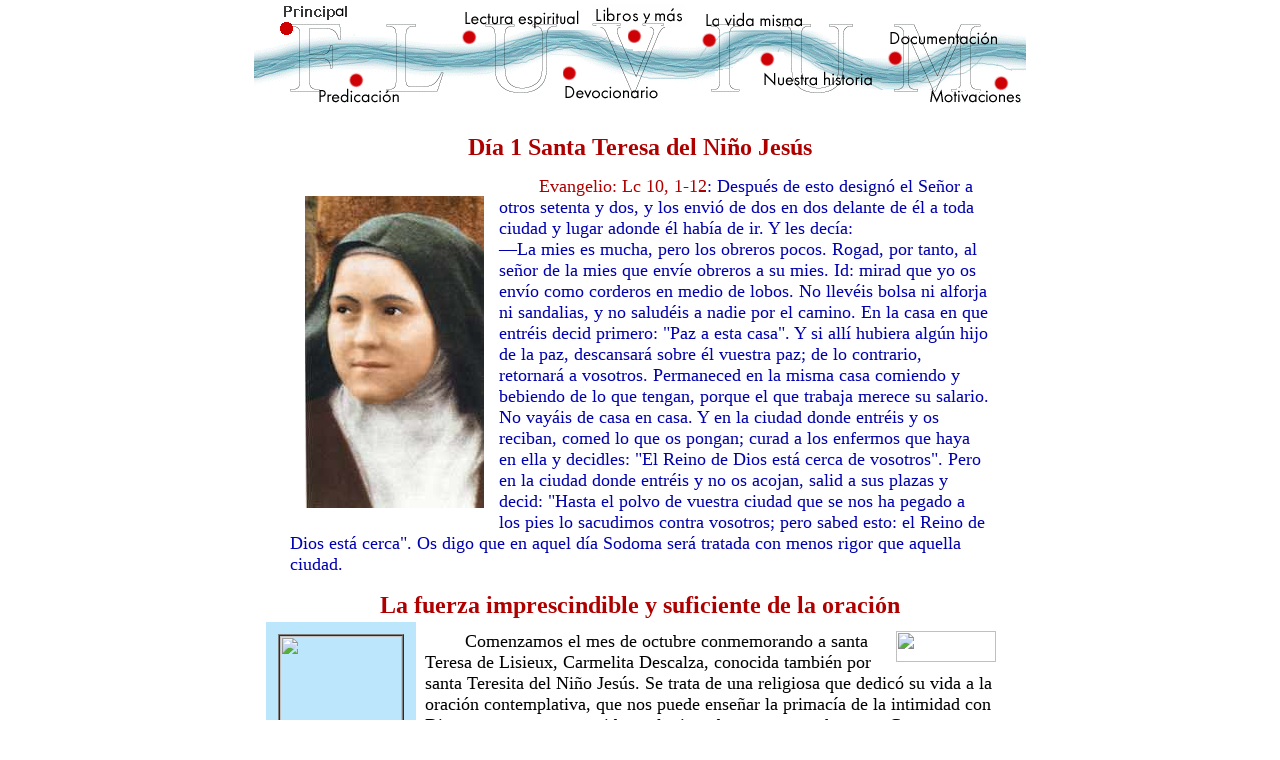

--- FILE ---
content_type: text/html
request_url: http://fluvium.org/textos/pedicacion/191001.htm
body_size: 5547
content:
<!--This file created 20:18  5/8/01 by Claris Home Page version 2.0-->
<HTML>
<HEAD>
<TITLE>La fuerza imprescindible y suficiente de la oraci&oacute;n</TITLE>
<META NAME=GENERATOR CONTENT="Claris Home Page 2.0">
<X-SAS-WINDOW TOP=0 BOTTOM=747 LEFT=0 RIGHT=663> 
<meta http-equiv="Content-Type" content="text/html; charset=iso-8859-1">
<META NAME="description" content="Fluvium quiere ser una corriente de vida espiritual para el mundo">
</HEAD>
<BODY BGCOLOR="#FFFFFF" leftmargin="0" topmargin="0" marginwidth="0" marginheight="0">
<CENTER>
  <div align="center">
    <table border="0" cellspacing="0" cellpadding="0">
      <tr> 
        <td width="772"> 
          <div align="center"><img src="http://www.fluvium.org/imagenes/titular.gif" width="772" height="115" usemap="#MapMap" border="0" href="http://www.fluvium.org/textos/../index.html"><img src="http://www.fluvium.org/imagenes/rayaazul.gif" width="739" height="8"> 
            <map name=MapMap> 
              <area 
        shape=RECT coords=338,5,432,30 
        href="http://www.fluvium.org/textos/documentacion/libros.htm">
              <area shape="rect" coords="630,28,744,49" href="http://www.fluvium.org/textos/documentacion/documentacion.htm">
              <area shape="rect" coords="669,86,751,106" href="http://www.fluvium.org/textos/documentacion/magisterio.htm">
              <area shape="rect" coords="505,68,619,89" href="http://www.fluvium.org/textos/documentacion/historia.htm">
              <area shape="rect" coords="445,8,550,31" href="http://www.fluvium.org/textos/documentacion/vida.htm">
              <area shape="rect" coords="205,6,327,28" href="http://www.fluvium.org/textos/documentacion/lecturas.htm">
              <area shape="rect" coords="308,81,408,103" href="http://www.fluvium.org/textos/documentacion/devocionario.htm">
              <area shape="rect" coords="60,84,151,107" href="http://www.fluvium.org/textos/documentacion/predica.htm">
              <area shape="rect" coords="23,0,100,20" href="http://www.fluvium.org/index.html">
            </map>
          </div>
        </td>
      </tr>
    </table>
    <table border=0 height=50>
      <tr> 
        <td> 
          <p> 
            <center>
              <font face="Times New Roman, Times, serif" color="#AF0000" size="5"><b><span lang=ES-TRAD>D&iacute;a 
              1 Santa Teresa del Ni&ntilde;o Jes&uacute;s</span></b> </font> 
            </center>
        </td>
      </tr>
    </table>
    <table border=0>
      <tr> 
        <td width="700"><font face="Times New Roman, Times, serif"><img src="http://www.fluvium.org/imagenes/teresin4.jpg" width="179" height="312" align="left" hspace="15" vspace="20"> 
          </font> 
          <p class=MsoNormal style='text-autospace:none'><font size="4" face="Times New Roman, Times, serif"><font color="#0000AF"><font size="4" face="Times New Roman, Times, serif">&nbsp;&nbsp;&nbsp;&nbsp;&nbsp;&nbsp;&nbsp;&nbsp;</font><font color="#AF0000">Evangelio: 
            Lc 10, 1-12</font>: Despu&eacute;s de esto design&oacute; el Se&ntilde;or 
            a otros setenta y dos, y los envi&oacute; de dos en dos delante de 
            &eacute;l a toda ciudad y lugar adonde &eacute;l hab&iacute;a de ir. 
            Y les dec&iacute;a:<br>
            &#151;La mies es mucha, pero los obreros pocos. Rogad, por tanto, 
            al se&ntilde;or de la mies que env&iacute;e obreros a su mies. Id: 
            mirad que yo os env&iacute;o como corderos en medio de lobos. No llev&eacute;is 
            bolsa ni alforja ni sandalias, y no salud&eacute;is a nadie por el 
            camino. En la casa en que entr&eacute;is decid primero: &quot;Paz 
            a esta casa&quot;. Y si all&iacute; hubiera alg&uacute;n hijo de la 
            paz, descansar&aacute; sobre &eacute;l vuestra paz; de lo contrario, 
            retornar&aacute; a vosotros. Permaneced en la misma casa comiendo 
            y bebiendo de lo que tengan, porque el que trabaja merece su salario. 
            No vay&aacute;is de casa en casa. Y en la ciudad donde entr&eacute;is 
            y os reciban, comed lo que os pongan; curad a los enfermos que haya 
            en ella y decidles: &quot;El Reino de Dios est&aacute; cerca de vosotros&quot;. 
            Pero en la ciudad donde entr&eacute;is y no os acojan, salid a sus 
            plazas y decid: &quot;Hasta el polvo de vuestra ciudad que se nos 
            ha pegado a los pies lo sacudimos contra vosotros; pero sabed esto: 
            el Reino de Dios est&aacute; cerca&quot;. Os digo que en aquel d&iacute;a 
            Sodoma ser&aacute; tratada con menos rigor que aquella ciudad.</font></font></p>
        </td>
      </tr>
    </table>
    <table border=0>
      <tr> 
        <td valign=bottom height=40> 
          <p> 
            <center>
              <font face="Times New Roman, Times, serif"><b><font size="5" color="#AF0000">La 
              fuerza imprescindible y suficiente de la oraci&oacute;n</font></b> 
              </font> 
            </center>
        </td>
      </tr>
    </table>
    <TABLE BORDER=0 cellpadding="9" cellspacing="0">
      <TR> 
        <TD bgcolor="#BCE6FC" WIDTH=126 valign="top"> 
          <table width="124">
            <tr> 
              <td> 
                <div align="center"> 
                  <table border="1" cellspacing="0" cellpadding="0">
                    <tr> 
                      <td><a href="http://www.criteriaclub.com/publi/log.php?promo=fluvium&url=fichalibro.php?isbn=8482398245%20" target=blank><img src="http://www.fluvium.org/imagenes/Juana%20de%20Arco.jpg" width="122" height="185" border="0"></a></td>
                    </tr>
                  </table>
                </div>
              </td>
            </tr>
            <tr> 
              <td> 
                <div align="center"><font face="Arial, Helvetica, sans-serif" size="2" color="#0000AF"><b>Juana 
                  de Arco</b></font> </div>
              </td>
            </tr>
            <tr> 
              <td> 
                <div align="center"><font color="#0000AF" face="Arial, Helvetica, sans-serif" size="2">Mark 
                  Twain</font> </div>
              </td>
            </tr>
            <tr> 
              <td> 
                <div align="center"><a href="http://www.fluvium.org/textos/documentacion/libros.htm" target=blank><img src="http://www.fluvium.org/imagenes/LibrosRecomendados0.jpg" width="115" height="46" border="0" vspace="5"></a></div>
              </td>
            </tr>
            <tr> 
              <td> 
              <div align="center"><a href="http://www.casadellibro.com/homeAfiliado?ca=1181" target=blank><img src="http://www.fluvium.org/imagenes/casalibrogif.gif" width="120" height="40" border="0"></a></div>
            </td>
          </tr>
          </table>
        </TD>
        <td width=580> 
          <p class=MsoNormal style='text-autospace:none'><font size="4" face="Times New Roman, Times, serif"><font size="4" face="Times New Roman, Times, serif"><font size="4" face="Times New Roman, Times, serif"><a href="http://www.youtube.com/watch?v=5kucdTobFQk"><img src="http://www.fluvium.org/imagenes/VIDEO.jpg" width="100" height="31" align="right" border="0" hspace="9"></a></font></font>&nbsp;&nbsp;&nbsp;&nbsp;&nbsp;&nbsp;&nbsp;&nbsp;Comenzamos 
            el mes de octubre conmemorando a santa Teresa de Lisieux, Carmelita 
            Descalza, conocida tambi&eacute;n por santa Teresita del Ni&ntilde;o 
            Jes&uacute;s. Se trata de una religiosa que dedic&oacute; su vida 
            a la oraci&oacute;n contemplativa, que nos puede ense&ntilde;ar la 
            primac&iacute;a de la intimidad con Dios para que tenga sentido cualquiera 
            de nuestros quehaceres. Como es sabido, el Santo Padre Juan Pablo 
            II, proclam&oacute; a esta santa Doctora de Iglesia.<br>
            <br>
            &nbsp;&nbsp;&nbsp;&nbsp;&nbsp;&nbsp;&nbsp;&nbsp;Esta religiosa, que, 
            fiel a su regla, no abandon&oacute; su convento en Francia, es, sin 
            embargo, patrona de las misiones. Podr&iacute;a pensarse que muchos 
            otros santos &#150;los hay con la vida cargada de movimiento apost&oacute;lico, 
            visible y conocido&#150; ser&iacute;an m&aacute;s apropiados que la 
            santa de Lisieux para ser presentados como ejemplo de esp&iacute;ritu 
            misionero, y como intercerores ante Dios para esta importante tarea. 
            De hecho, el af&aacute;n por llevar a los hombres al calor de la fe 
            y a la riqueza incomparable de la posesi&oacute;n de Dios, posiblemente 
            queda m&aacute;s claro en algunos santos llenos de actividad exterior. 
            Pero la Iglesia ha querido reconocer ante el mundo, pensando en Teresa 
            de Lisieux como patrona del movimiento misionero, que el secreto y 
            fundamento de toda eficacia apost&oacute;lica es, ante todo, la oraci&oacute;n. 
            <br>
            <br>
            &nbsp;&nbsp;&nbsp;&nbsp;&nbsp;&nbsp;&nbsp;&nbsp;Teresa de Lisieux, 
            sin salir de su convento, consagr&oacute; su vida a rezar y sacrificarse 
            por las misiones. En su coloquio con Dios vibraba impaciente por tantos 
            lugares donde deb&iacute;a a&uacute;n implantarse la fe, ofreciendo 
            al Se&ntilde;or el &#147;precio&#148; de sus sacrificios y s&uacute;plicas 
            por gentes lejanas, desconocidas muchas veces. Otras, encomendaba 
            expresamente a Dios la tarea evangelizadora de alg&uacute;n misionero 
            que conoc&iacute;a. Siguiendo al pie de la letra la advertencia del 
            Se&ntilde;or a sus Ap&oacute;stoles &#150;<font color="#0000AF">sin 
            M&iacute; no pod&eacute;is hacer nada</font>&#150;, interced&iacute;a 
            por los que lejos se fatigaban por Cristo y por la felicidad de otros 
            al abrazar la fe. En su oraci&oacute;n y sacrificio encontraba la 
            fuerza para la fatiga de aquellos que, muy distantes casi siempre 
            de Francia, hablaban de Dios y de su salvaci&oacute;n a la gente. 
            Tambi&eacute;n en la oraci&oacute;n consegu&iacute;a luz para las 
            inteligencias de cuantos o&iacute;an por primera vez hablar de Cristo.<br>
            <br>
            &nbsp;&nbsp;&nbsp;&nbsp;&nbsp;&nbsp;&nbsp;&nbsp;<font color="#0000AF">Primero, 
            oraci&oacute;n; despu&eacute;s, expiaci&oacute;n; en tercer lugar, 
            muy en &#147;tercer lugar&#148;, acci&oacute;n.</font> As&iacute; 
            se expresaba san Josemar&iacute;a en Camino, y as&iacute; son las 
            cosas en la vida de todos los que desean ser verdaderos ap&oacute;stoles 
            de Nuestro Se&ntilde;or. Pregunt&eacute;monos cu&aacute;nto rezamos 
            para que mejoren esas personas &#150;perfectamente conocidas, tal 
            vez&#150; que deben enmendarse, que provocan nuestra cr&iacute;tica, 
            aunque s&oacute;lo sea interior&#133; &iquest;C&oacute;mo nos unimos 
            a la oraci&oacute;n del Santo Padre por las necesidades de la Iglesia 
            y del mundo? &iquest;Ofrecemos sacrificios por los dem&aacute;s?<br>
            <br>
            &nbsp;&nbsp;&nbsp;&nbsp;&nbsp;&nbsp;&nbsp;&nbsp;Los que siguen a Cristo, 
            por el mundo o, como esta santa, apartados de los afanes mundanos, 
            son impulsados en todo caso por el propio Cristo a difundir su ense&ntilde;anza. 
            <font color="#0000AF">El Hijo del Hombre no tiene d&oacute;nde reclinar 
            su cabeza</font>, nos advierte el Se&ntilde;or; y esa es tambi&eacute;n 
            la suerte del disc&iacute;pulo que le acompa&ntilde;a, apartado del 
            mundo o metido de lleno en los afanes terrenos. <font color="#0000AF">No 
            es el disc&iacute;pulo m&aacute;s que su maestro, ni el siervo m&aacute;s 
            que su se&ntilde;or</font>, aclarar&iacute;a Jes&uacute;s en otro 
            momento. Una existencia inc&oacute;moda y un trabajo intenso est&aacute;n 
            garantizados para el disc&iacute;pulo de Cristo. Comparte as&iacute; 
            con El su misma calidad de vida. Pero, precisamente por esto, ya que 
            viven siempre juntos, quien sigue al Se&ntilde;or para el apostolado 
            cuenta, donde quiera que se encuentre, con su compa&ntilde;&iacute;a: 
            el disc&iacute;pulo tampoco tiene <font color="#0000AF">d&oacute;nde 
            reclinar su cabeza</font>, pero jam&aacute;s se siente solo. Tiene, 
            por el contrario, el inapreciable tesoro de su Dios junto a s&iacute;.<br>
            <br>
            &nbsp;&nbsp;&nbsp;&nbsp;&nbsp;&nbsp;&nbsp;&nbsp;Nos conviene &#150;y 
            es, por otra parte, manifestaci&oacute;n de realismo&#150; considerar 
            habitualmente la seguridad que, como cristianos, debemos sentir con 
            el mismo Dios, que no nos abandona un solo instante. Es bueno librarse 
            de la pesadumbre imaginaria por una vida marcada con la cruz. No, 
            ciertamente, eliminando de nuestra vida lo que cuesta, ni fomentando 
            compensaciones humanas que contrarresten la dureza de caminar con 
            Cristo. Se tratar&aacute;, m&aacute;s bien, de perderle el miedo al 
            dolor. Perderle el miedo al dolor por la oraci&oacute;n: contemplando 
            al Se&ntilde;or con nosotros, de nuestra parte, queri&eacute;ndonos; 
            y, no de cualquier modo, porque quiere y puede hacernos verdaderamente 
            felices. S&oacute;lo la oraci&oacute;n que contempla es capaz de descubrir, 
            en el misterio de Dios, su poder y su bondad para hacernos felices, 
            aunque no tengamos d&oacute;nde reclinar la cabeza. La dureza del 
            seguimiento del Se&ntilde;or nunca me ser&aacute; insoportable, con 
            su ayuda que nuna falta, pues <font color="#0000AF">todo lo puedo 
            en Aquel que me conforta</font>, como dec&iacute;a san Pablo.<br>
            <br>
            &nbsp;&nbsp;&nbsp;&nbsp;&nbsp;&nbsp;&nbsp;&nbsp;&iexcl;Que el ejemplo 
            y la intercesi&oacute;n de santa Teresita nos animen! Pid&aacute;mosle 
            amar de coraz&oacute;n a Dios y a muchas almas, y ser felices contemplando 
            la grandeza de una vida as&iacute;. Que ser&aacute; quiz&aacute;, 
            sin embargo, sencilla, como la de Nuestra Madre, Santa Mar&iacute;a.</font></p>
        </td>
      </TR>
      <TR> 
        <TD bgcolor="#BCE6FC" WIDTH=126>&nbsp;</TD>
        <td width="580"> 
          <div align="center"><font size="2"><br>
            <font face="Arial, Helvetica, sans-serif">Recibir</font>&nbsp;</font> 
            <font size="3" face="Arial, Helvetica, sans-serif"><a href="http://www.fluvium.org/textos/novedades.htm"><b>NOVEDADES 
            FLUVIUM</b></a></font></div>
      </TR>
    </TABLE>
    <table border=0 cellspacing=0 width=600>
      <tr> 
        <td> 
          <p><a href="#top"><img src="http://www.fluvium.org/imagenes/arriba.GIF"
         width=17 height=14 X-SAS-UseImageWidth X-SAS-UseImageHeight
         border=0 align=bottom></a> 
        </td>
      </tr>
    </table>
    <p>&nbsp;</p>
    <p>&nbsp;</p>
    <p>&nbsp;</p>
    <p>&nbsp;</p>
  </div>
</CENTER>
</BODY>
</HTML>
